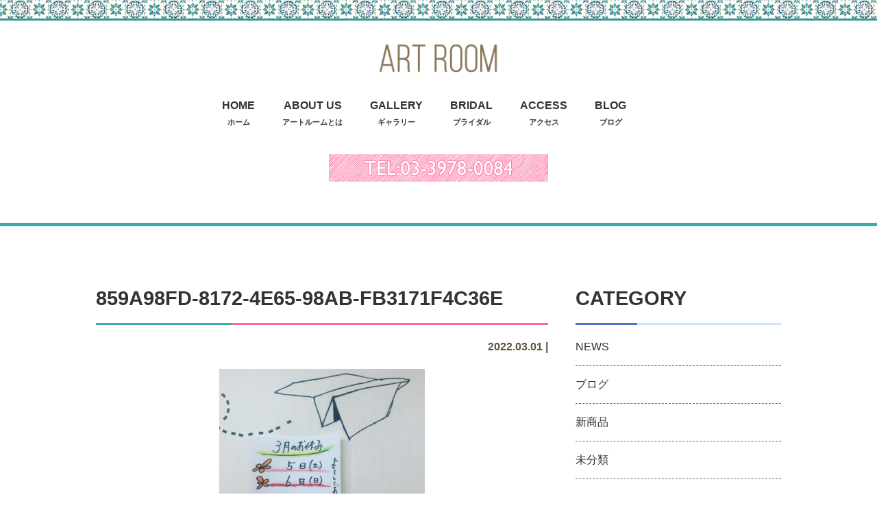

--- FILE ---
content_type: text/html; charset=UTF-8
request_url: https://art-room.jp/2022/03/01/3%E6%9C%88%E3%81%AE%E3%81%8A%E4%BC%91%E3%81%BF/859a98fd-8172-4e65-98ab-fb3171f4c36e/
body_size: 9764
content:
<!doctype html>
<html dir="ltr" lang="ja" prefix="og: https://ogp.me/ns#">
<head>
	<meta charset="UTF-8">
	<meta http-equiv="X-UA-Compatible" content="IE=edge">
	<meta name="viewport" content="width=device-width, user-scalable=yes, maximum-scale=1.0, minimum-scale=1.0">
	
	<!--[if lt IE 9]> 
<script src="js/html5shiv.js"></script>
<![endif]-->
	<link href="https://art-room.jp/wp/wp-content/themes/artroom/css/html5reset-1.6.1.css" rel="stylesheet" type="text/css" media="all"/>
	<link rel="stylesheet" href="https://art-room.jp/wp/wp-content/themes/artroom/style.css" type="text/css" media="all">
	<link href="https://art-room.jp/wp/wp-content/themes/artroom/css/common.css" rel="stylesheet" type="text/css" media="all"/>
	<link href="https://art-room.jp/wp/wp-content/themes/artroom/css/device.css" rel="stylesheet" type="text/css" media="all"/>
	<link href="https://art-room.jp/wp/wp-content/themes/artroom/css/menu.css" rel="stylesheet" type="text/css" media="all"/>
	<script src="https://art-room.jp/wp/wp-content/themes/artroom/js/jquery1.7.2.min.js"></script>
	<script src="https://art-room.jp/wp/wp-content/themes/artroom/js/script.js"></script>
		<style>img:is([sizes="auto" i], [sizes^="auto," i]) { contain-intrinsic-size: 3000px 1500px }</style>
	
		<!-- All in One SEO 4.8.7 - aioseo.com -->
		<title>859A98FD-8172-4E65-98AB-FB3171F4C36E | 練馬区大泉学園花屋 ART ROOM｜生花・結婚式・プリザーブドフラワー</title>
	<meta name="robots" content="max-image-preview:large" />
	<meta name="author" content="ART ROOM"/>
	<link rel="canonical" href="https://art-room.jp/2022/03/01/3%e6%9c%88%e3%81%ae%e3%81%8a%e4%bc%91%e3%81%bf/859a98fd-8172-4e65-98ab-fb3171f4c36e/" />
	<meta name="generator" content="All in One SEO (AIOSEO) 4.8.7" />
		<meta property="og:locale" content="ja_JP" />
		<meta property="og:site_name" content="練馬区大泉学園花屋  ART ROOM｜生花・結婚式・プリザーブドフラワー | 練馬区大泉学園にある花屋アートルームのホームページです。練馬区だけでなく、池袋や東京都内、全国各地にも配送・宅配対応いたします。結婚式のブーケや会場装花、ちょっとおしゃれに部屋を飾りたい時などにおすすめのお花をご用意させていただきます。また、お葬式などやお盆などのお供え花も承ります。ご予算やご希望に合わせてお作りさせていただきます！ご相談ください。" />
		<meta property="og:type" content="article" />
		<meta property="og:title" content="859A98FD-8172-4E65-98AB-FB3171F4C36E | 練馬区大泉学園花屋 ART ROOM｜生花・結婚式・プリザーブドフラワー" />
		<meta property="og:url" content="https://art-room.jp/2022/03/01/3%e6%9c%88%e3%81%ae%e3%81%8a%e4%bc%91%e3%81%bf/859a98fd-8172-4e65-98ab-fb3171f4c36e/" />
		<meta property="article:published_time" content="2022-03-01T03:50:26+00:00" />
		<meta property="article:modified_time" content="2022-03-01T03:50:26+00:00" />
		<meta name="twitter:card" content="summary" />
		<meta name="twitter:title" content="859A98FD-8172-4E65-98AB-FB3171F4C36E | 練馬区大泉学園花屋 ART ROOM｜生花・結婚式・プリザーブドフラワー" />
		<script type="application/ld+json" class="aioseo-schema">
			{"@context":"https:\/\/schema.org","@graph":[{"@type":"BreadcrumbList","@id":"https:\/\/art-room.jp\/2022\/03\/01\/3%e6%9c%88%e3%81%ae%e3%81%8a%e4%bc%91%e3%81%bf\/859a98fd-8172-4e65-98ab-fb3171f4c36e\/#breadcrumblist","itemListElement":[{"@type":"ListItem","@id":"https:\/\/art-room.jp#listItem","position":1,"name":"\u30db\u30fc\u30e0","item":"https:\/\/art-room.jp","nextItem":{"@type":"ListItem","@id":"https:\/\/art-room.jp\/2022\/03\/01\/3%e6%9c%88%e3%81%ae%e3%81%8a%e4%bc%91%e3%81%bf\/859a98fd-8172-4e65-98ab-fb3171f4c36e\/#listItem","name":"859A98FD-8172-4E65-98AB-FB3171F4C36E"}},{"@type":"ListItem","@id":"https:\/\/art-room.jp\/2022\/03\/01\/3%e6%9c%88%e3%81%ae%e3%81%8a%e4%bc%91%e3%81%bf\/859a98fd-8172-4e65-98ab-fb3171f4c36e\/#listItem","position":2,"name":"859A98FD-8172-4E65-98AB-FB3171F4C36E","previousItem":{"@type":"ListItem","@id":"https:\/\/art-room.jp#listItem","name":"\u30db\u30fc\u30e0"}}]},{"@type":"ItemPage","@id":"https:\/\/art-room.jp\/2022\/03\/01\/3%e6%9c%88%e3%81%ae%e3%81%8a%e4%bc%91%e3%81%bf\/859a98fd-8172-4e65-98ab-fb3171f4c36e\/#itempage","url":"https:\/\/art-room.jp\/2022\/03\/01\/3%e6%9c%88%e3%81%ae%e3%81%8a%e4%bc%91%e3%81%bf\/859a98fd-8172-4e65-98ab-fb3171f4c36e\/","name":"859A98FD-8172-4E65-98AB-FB3171F4C36E | \u7df4\u99ac\u533a\u5927\u6cc9\u5b66\u5712\u82b1\u5c4b ART ROOM\uff5c\u751f\u82b1\u30fb\u7d50\u5a5a\u5f0f\u30fb\u30d7\u30ea\u30b6\u30fc\u30d6\u30c9\u30d5\u30e9\u30ef\u30fc","inLanguage":"ja","isPartOf":{"@id":"https:\/\/art-room.jp\/#website"},"breadcrumb":{"@id":"https:\/\/art-room.jp\/2022\/03\/01\/3%e6%9c%88%e3%81%ae%e3%81%8a%e4%bc%91%e3%81%bf\/859a98fd-8172-4e65-98ab-fb3171f4c36e\/#breadcrumblist"},"author":{"@id":"https:\/\/art-room.jp\/author\/art-room_2018\/#author"},"creator":{"@id":"https:\/\/art-room.jp\/author\/art-room_2018\/#author"},"datePublished":"2022-03-01T12:50:26+09:00","dateModified":"2022-03-01T12:50:26+09:00"},{"@type":"Organization","@id":"https:\/\/art-room.jp\/#organization","name":"\u7df4\u99ac\u533a\u5927\u6cc9\u5b66\u5712\u82b1\u5c4b  ART ROOM\uff5c\u751f\u82b1\u30fb\u7d50\u5a5a\u5f0f\u30fb\u30d7\u30ea\u30b6\u30fc\u30d6\u30c9\u30d5\u30e9\u30ef\u30fc","description":"\u7df4\u99ac\u533a\u5927\u6cc9\u5b66\u5712\u306b\u3042\u308b\u82b1\u5c4b\u30a2\u30fc\u30c8\u30eb\u30fc\u30e0\u306e\u30db\u30fc\u30e0\u30da\u30fc\u30b8\u3067\u3059\u3002\u7df4\u99ac\u533a\u3060\u3051\u3067\u306a\u304f\u3001\u6c60\u888b\u3084\u6771\u4eac\u90fd\u5185\u3001\u5168\u56fd\u5404\u5730\u306b\u3082\u914d\u9001\u30fb\u5b85\u914d\u5bfe\u5fdc\u3044\u305f\u3057\u307e\u3059\u3002\u7d50\u5a5a\u5f0f\u306e\u30d6\u30fc\u30b1\u3084\u4f1a\u5834\u88c5\u82b1\u3001\u3061\u3087\u3063\u3068\u304a\u3057\u3083\u308c\u306b\u90e8\u5c4b\u3092\u98fe\u308a\u305f\u3044\u6642\u306a\u3069\u306b\u304a\u3059\u3059\u3081\u306e\u304a\u82b1\u3092\u3054\u7528\u610f\u3055\u305b\u3066\u3044\u305f\u3060\u304d\u307e\u3059\u3002\u307e\u305f\u3001\u304a\u846c\u5f0f\u306a\u3069\u3084\u304a\u76c6\u306a\u3069\u306e\u304a\u4f9b\u3048\u82b1\u3082\u627f\u308a\u307e\u3059\u3002\u3054\u4e88\u7b97\u3084\u3054\u5e0c\u671b\u306b\u5408\u308f\u305b\u3066\u304a\u4f5c\u308a\u3055\u305b\u3066\u3044\u305f\u3060\u304d\u307e\u3059\uff01\u3054\u76f8\u8ac7\u304f\u3060\u3055\u3044\u3002","url":"https:\/\/art-room.jp\/"},{"@type":"Person","@id":"https:\/\/art-room.jp\/author\/art-room_2018\/#author","url":"https:\/\/art-room.jp\/author\/art-room_2018\/","name":"ART ROOM","image":{"@type":"ImageObject","@id":"https:\/\/art-room.jp\/2022\/03\/01\/3%e6%9c%88%e3%81%ae%e3%81%8a%e4%bc%91%e3%81%bf\/859a98fd-8172-4e65-98ab-fb3171f4c36e\/#authorImage","url":"https:\/\/secure.gravatar.com\/avatar\/bb2bff71deccf93933f98720478e556bf447c33aae6b208081b84ba743307d08?s=96&d=mm&r=g","width":96,"height":96,"caption":"ART ROOM"}},{"@type":"WebSite","@id":"https:\/\/art-room.jp\/#website","url":"https:\/\/art-room.jp\/","name":"\u7df4\u99ac\u533a\u5927\u6cc9\u5b66\u5712\u82b1\u5c4b  ART ROOM\uff5c\u751f\u82b1\u30fb\u7d50\u5a5a\u5f0f\u30fb\u30d7\u30ea\u30b6\u30fc\u30d6\u30c9\u30d5\u30e9\u30ef\u30fc","description":"\u7df4\u99ac\u533a\u5927\u6cc9\u5b66\u5712\u306b\u3042\u308b\u82b1\u5c4b\u30a2\u30fc\u30c8\u30eb\u30fc\u30e0\u306e\u30db\u30fc\u30e0\u30da\u30fc\u30b8\u3067\u3059\u3002\u7df4\u99ac\u533a\u3060\u3051\u3067\u306a\u304f\u3001\u6c60\u888b\u3084\u6771\u4eac\u90fd\u5185\u3001\u5168\u56fd\u5404\u5730\u306b\u3082\u914d\u9001\u30fb\u5b85\u914d\u5bfe\u5fdc\u3044\u305f\u3057\u307e\u3059\u3002\u7d50\u5a5a\u5f0f\u306e\u30d6\u30fc\u30b1\u3084\u4f1a\u5834\u88c5\u82b1\u3001\u3061\u3087\u3063\u3068\u304a\u3057\u3083\u308c\u306b\u90e8\u5c4b\u3092\u98fe\u308a\u305f\u3044\u6642\u306a\u3069\u306b\u304a\u3059\u3059\u3081\u306e\u304a\u82b1\u3092\u3054\u7528\u610f\u3055\u305b\u3066\u3044\u305f\u3060\u304d\u307e\u3059\u3002\u307e\u305f\u3001\u304a\u846c\u5f0f\u306a\u3069\u3084\u304a\u76c6\u306a\u3069\u306e\u304a\u4f9b\u3048\u82b1\u3082\u627f\u308a\u307e\u3059\u3002\u3054\u4e88\u7b97\u3084\u3054\u5e0c\u671b\u306b\u5408\u308f\u305b\u3066\u304a\u4f5c\u308a\u3055\u305b\u3066\u3044\u305f\u3060\u304d\u307e\u3059\uff01\u3054\u76f8\u8ac7\u304f\u3060\u3055\u3044\u3002","inLanguage":"ja","publisher":{"@id":"https:\/\/art-room.jp\/#organization"}}]}
		</script>
		<!-- All in One SEO -->

<link rel='dns-prefetch' href='//webfonts.xserver.jp' />
<link rel="alternate" type="application/rss+xml" title="練馬区大泉学園花屋  ART ROOM｜生花・結婚式・プリザーブドフラワー &raquo; 859A98FD-8172-4E65-98AB-FB3171F4C36E のコメントのフィード" href="https://art-room.jp/2022/03/01/3%e6%9c%88%e3%81%ae%e3%81%8a%e4%bc%91%e3%81%bf/859a98fd-8172-4e65-98ab-fb3171f4c36e/feed/" />
<script type="text/javascript">
/* <![CDATA[ */
window._wpemojiSettings = {"baseUrl":"https:\/\/s.w.org\/images\/core\/emoji\/16.0.1\/72x72\/","ext":".png","svgUrl":"https:\/\/s.w.org\/images\/core\/emoji\/16.0.1\/svg\/","svgExt":".svg","source":{"concatemoji":"https:\/\/art-room.jp\/wp\/wp-includes\/js\/wp-emoji-release.min.js?ver=6.8.3"}};
/*! This file is auto-generated */
!function(s,n){var o,i,e;function c(e){try{var t={supportTests:e,timestamp:(new Date).valueOf()};sessionStorage.setItem(o,JSON.stringify(t))}catch(e){}}function p(e,t,n){e.clearRect(0,0,e.canvas.width,e.canvas.height),e.fillText(t,0,0);var t=new Uint32Array(e.getImageData(0,0,e.canvas.width,e.canvas.height).data),a=(e.clearRect(0,0,e.canvas.width,e.canvas.height),e.fillText(n,0,0),new Uint32Array(e.getImageData(0,0,e.canvas.width,e.canvas.height).data));return t.every(function(e,t){return e===a[t]})}function u(e,t){e.clearRect(0,0,e.canvas.width,e.canvas.height),e.fillText(t,0,0);for(var n=e.getImageData(16,16,1,1),a=0;a<n.data.length;a++)if(0!==n.data[a])return!1;return!0}function f(e,t,n,a){switch(t){case"flag":return n(e,"\ud83c\udff3\ufe0f\u200d\u26a7\ufe0f","\ud83c\udff3\ufe0f\u200b\u26a7\ufe0f")?!1:!n(e,"\ud83c\udde8\ud83c\uddf6","\ud83c\udde8\u200b\ud83c\uddf6")&&!n(e,"\ud83c\udff4\udb40\udc67\udb40\udc62\udb40\udc65\udb40\udc6e\udb40\udc67\udb40\udc7f","\ud83c\udff4\u200b\udb40\udc67\u200b\udb40\udc62\u200b\udb40\udc65\u200b\udb40\udc6e\u200b\udb40\udc67\u200b\udb40\udc7f");case"emoji":return!a(e,"\ud83e\udedf")}return!1}function g(e,t,n,a){var r="undefined"!=typeof WorkerGlobalScope&&self instanceof WorkerGlobalScope?new OffscreenCanvas(300,150):s.createElement("canvas"),o=r.getContext("2d",{willReadFrequently:!0}),i=(o.textBaseline="top",o.font="600 32px Arial",{});return e.forEach(function(e){i[e]=t(o,e,n,a)}),i}function t(e){var t=s.createElement("script");t.src=e,t.defer=!0,s.head.appendChild(t)}"undefined"!=typeof Promise&&(o="wpEmojiSettingsSupports",i=["flag","emoji"],n.supports={everything:!0,everythingExceptFlag:!0},e=new Promise(function(e){s.addEventListener("DOMContentLoaded",e,{once:!0})}),new Promise(function(t){var n=function(){try{var e=JSON.parse(sessionStorage.getItem(o));if("object"==typeof e&&"number"==typeof e.timestamp&&(new Date).valueOf()<e.timestamp+604800&&"object"==typeof e.supportTests)return e.supportTests}catch(e){}return null}();if(!n){if("undefined"!=typeof Worker&&"undefined"!=typeof OffscreenCanvas&&"undefined"!=typeof URL&&URL.createObjectURL&&"undefined"!=typeof Blob)try{var e="postMessage("+g.toString()+"("+[JSON.stringify(i),f.toString(),p.toString(),u.toString()].join(",")+"));",a=new Blob([e],{type:"text/javascript"}),r=new Worker(URL.createObjectURL(a),{name:"wpTestEmojiSupports"});return void(r.onmessage=function(e){c(n=e.data),r.terminate(),t(n)})}catch(e){}c(n=g(i,f,p,u))}t(n)}).then(function(e){for(var t in e)n.supports[t]=e[t],n.supports.everything=n.supports.everything&&n.supports[t],"flag"!==t&&(n.supports.everythingExceptFlag=n.supports.everythingExceptFlag&&n.supports[t]);n.supports.everythingExceptFlag=n.supports.everythingExceptFlag&&!n.supports.flag,n.DOMReady=!1,n.readyCallback=function(){n.DOMReady=!0}}).then(function(){return e}).then(function(){var e;n.supports.everything||(n.readyCallback(),(e=n.source||{}).concatemoji?t(e.concatemoji):e.wpemoji&&e.twemoji&&(t(e.twemoji),t(e.wpemoji)))}))}((window,document),window._wpemojiSettings);
/* ]]> */
</script>
<style id='wp-emoji-styles-inline-css' type='text/css'>

	img.wp-smiley, img.emoji {
		display: inline !important;
		border: none !important;
		box-shadow: none !important;
		height: 1em !important;
		width: 1em !important;
		margin: 0 0.07em !important;
		vertical-align: -0.1em !important;
		background: none !important;
		padding: 0 !important;
	}
</style>
<link rel='stylesheet' id='wp-block-library-css' href='https://art-room.jp/wp/wp-includes/css/dist/block-library/style.min.css?ver=6.8.3' type='text/css' media='all' />
<style id='classic-theme-styles-inline-css' type='text/css'>
/*! This file is auto-generated */
.wp-block-button__link{color:#fff;background-color:#32373c;border-radius:9999px;box-shadow:none;text-decoration:none;padding:calc(.667em + 2px) calc(1.333em + 2px);font-size:1.125em}.wp-block-file__button{background:#32373c;color:#fff;text-decoration:none}
</style>
<style id='global-styles-inline-css' type='text/css'>
:root{--wp--preset--aspect-ratio--square: 1;--wp--preset--aspect-ratio--4-3: 4/3;--wp--preset--aspect-ratio--3-4: 3/4;--wp--preset--aspect-ratio--3-2: 3/2;--wp--preset--aspect-ratio--2-3: 2/3;--wp--preset--aspect-ratio--16-9: 16/9;--wp--preset--aspect-ratio--9-16: 9/16;--wp--preset--color--black: #000000;--wp--preset--color--cyan-bluish-gray: #abb8c3;--wp--preset--color--white: #ffffff;--wp--preset--color--pale-pink: #f78da7;--wp--preset--color--vivid-red: #cf2e2e;--wp--preset--color--luminous-vivid-orange: #ff6900;--wp--preset--color--luminous-vivid-amber: #fcb900;--wp--preset--color--light-green-cyan: #7bdcb5;--wp--preset--color--vivid-green-cyan: #00d084;--wp--preset--color--pale-cyan-blue: #8ed1fc;--wp--preset--color--vivid-cyan-blue: #0693e3;--wp--preset--color--vivid-purple: #9b51e0;--wp--preset--gradient--vivid-cyan-blue-to-vivid-purple: linear-gradient(135deg,rgba(6,147,227,1) 0%,rgb(155,81,224) 100%);--wp--preset--gradient--light-green-cyan-to-vivid-green-cyan: linear-gradient(135deg,rgb(122,220,180) 0%,rgb(0,208,130) 100%);--wp--preset--gradient--luminous-vivid-amber-to-luminous-vivid-orange: linear-gradient(135deg,rgba(252,185,0,1) 0%,rgba(255,105,0,1) 100%);--wp--preset--gradient--luminous-vivid-orange-to-vivid-red: linear-gradient(135deg,rgba(255,105,0,1) 0%,rgb(207,46,46) 100%);--wp--preset--gradient--very-light-gray-to-cyan-bluish-gray: linear-gradient(135deg,rgb(238,238,238) 0%,rgb(169,184,195) 100%);--wp--preset--gradient--cool-to-warm-spectrum: linear-gradient(135deg,rgb(74,234,220) 0%,rgb(151,120,209) 20%,rgb(207,42,186) 40%,rgb(238,44,130) 60%,rgb(251,105,98) 80%,rgb(254,248,76) 100%);--wp--preset--gradient--blush-light-purple: linear-gradient(135deg,rgb(255,206,236) 0%,rgb(152,150,240) 100%);--wp--preset--gradient--blush-bordeaux: linear-gradient(135deg,rgb(254,205,165) 0%,rgb(254,45,45) 50%,rgb(107,0,62) 100%);--wp--preset--gradient--luminous-dusk: linear-gradient(135deg,rgb(255,203,112) 0%,rgb(199,81,192) 50%,rgb(65,88,208) 100%);--wp--preset--gradient--pale-ocean: linear-gradient(135deg,rgb(255,245,203) 0%,rgb(182,227,212) 50%,rgb(51,167,181) 100%);--wp--preset--gradient--electric-grass: linear-gradient(135deg,rgb(202,248,128) 0%,rgb(113,206,126) 100%);--wp--preset--gradient--midnight: linear-gradient(135deg,rgb(2,3,129) 0%,rgb(40,116,252) 100%);--wp--preset--font-size--small: 13px;--wp--preset--font-size--medium: 20px;--wp--preset--font-size--large: 36px;--wp--preset--font-size--x-large: 42px;--wp--preset--spacing--20: 0.44rem;--wp--preset--spacing--30: 0.67rem;--wp--preset--spacing--40: 1rem;--wp--preset--spacing--50: 1.5rem;--wp--preset--spacing--60: 2.25rem;--wp--preset--spacing--70: 3.38rem;--wp--preset--spacing--80: 5.06rem;--wp--preset--shadow--natural: 6px 6px 9px rgba(0, 0, 0, 0.2);--wp--preset--shadow--deep: 12px 12px 50px rgba(0, 0, 0, 0.4);--wp--preset--shadow--sharp: 6px 6px 0px rgba(0, 0, 0, 0.2);--wp--preset--shadow--outlined: 6px 6px 0px -3px rgba(255, 255, 255, 1), 6px 6px rgba(0, 0, 0, 1);--wp--preset--shadow--crisp: 6px 6px 0px rgba(0, 0, 0, 1);}:where(.is-layout-flex){gap: 0.5em;}:where(.is-layout-grid){gap: 0.5em;}body .is-layout-flex{display: flex;}.is-layout-flex{flex-wrap: wrap;align-items: center;}.is-layout-flex > :is(*, div){margin: 0;}body .is-layout-grid{display: grid;}.is-layout-grid > :is(*, div){margin: 0;}:where(.wp-block-columns.is-layout-flex){gap: 2em;}:where(.wp-block-columns.is-layout-grid){gap: 2em;}:where(.wp-block-post-template.is-layout-flex){gap: 1.25em;}:where(.wp-block-post-template.is-layout-grid){gap: 1.25em;}.has-black-color{color: var(--wp--preset--color--black) !important;}.has-cyan-bluish-gray-color{color: var(--wp--preset--color--cyan-bluish-gray) !important;}.has-white-color{color: var(--wp--preset--color--white) !important;}.has-pale-pink-color{color: var(--wp--preset--color--pale-pink) !important;}.has-vivid-red-color{color: var(--wp--preset--color--vivid-red) !important;}.has-luminous-vivid-orange-color{color: var(--wp--preset--color--luminous-vivid-orange) !important;}.has-luminous-vivid-amber-color{color: var(--wp--preset--color--luminous-vivid-amber) !important;}.has-light-green-cyan-color{color: var(--wp--preset--color--light-green-cyan) !important;}.has-vivid-green-cyan-color{color: var(--wp--preset--color--vivid-green-cyan) !important;}.has-pale-cyan-blue-color{color: var(--wp--preset--color--pale-cyan-blue) !important;}.has-vivid-cyan-blue-color{color: var(--wp--preset--color--vivid-cyan-blue) !important;}.has-vivid-purple-color{color: var(--wp--preset--color--vivid-purple) !important;}.has-black-background-color{background-color: var(--wp--preset--color--black) !important;}.has-cyan-bluish-gray-background-color{background-color: var(--wp--preset--color--cyan-bluish-gray) !important;}.has-white-background-color{background-color: var(--wp--preset--color--white) !important;}.has-pale-pink-background-color{background-color: var(--wp--preset--color--pale-pink) !important;}.has-vivid-red-background-color{background-color: var(--wp--preset--color--vivid-red) !important;}.has-luminous-vivid-orange-background-color{background-color: var(--wp--preset--color--luminous-vivid-orange) !important;}.has-luminous-vivid-amber-background-color{background-color: var(--wp--preset--color--luminous-vivid-amber) !important;}.has-light-green-cyan-background-color{background-color: var(--wp--preset--color--light-green-cyan) !important;}.has-vivid-green-cyan-background-color{background-color: var(--wp--preset--color--vivid-green-cyan) !important;}.has-pale-cyan-blue-background-color{background-color: var(--wp--preset--color--pale-cyan-blue) !important;}.has-vivid-cyan-blue-background-color{background-color: var(--wp--preset--color--vivid-cyan-blue) !important;}.has-vivid-purple-background-color{background-color: var(--wp--preset--color--vivid-purple) !important;}.has-black-border-color{border-color: var(--wp--preset--color--black) !important;}.has-cyan-bluish-gray-border-color{border-color: var(--wp--preset--color--cyan-bluish-gray) !important;}.has-white-border-color{border-color: var(--wp--preset--color--white) !important;}.has-pale-pink-border-color{border-color: var(--wp--preset--color--pale-pink) !important;}.has-vivid-red-border-color{border-color: var(--wp--preset--color--vivid-red) !important;}.has-luminous-vivid-orange-border-color{border-color: var(--wp--preset--color--luminous-vivid-orange) !important;}.has-luminous-vivid-amber-border-color{border-color: var(--wp--preset--color--luminous-vivid-amber) !important;}.has-light-green-cyan-border-color{border-color: var(--wp--preset--color--light-green-cyan) !important;}.has-vivid-green-cyan-border-color{border-color: var(--wp--preset--color--vivid-green-cyan) !important;}.has-pale-cyan-blue-border-color{border-color: var(--wp--preset--color--pale-cyan-blue) !important;}.has-vivid-cyan-blue-border-color{border-color: var(--wp--preset--color--vivid-cyan-blue) !important;}.has-vivid-purple-border-color{border-color: var(--wp--preset--color--vivid-purple) !important;}.has-vivid-cyan-blue-to-vivid-purple-gradient-background{background: var(--wp--preset--gradient--vivid-cyan-blue-to-vivid-purple) !important;}.has-light-green-cyan-to-vivid-green-cyan-gradient-background{background: var(--wp--preset--gradient--light-green-cyan-to-vivid-green-cyan) !important;}.has-luminous-vivid-amber-to-luminous-vivid-orange-gradient-background{background: var(--wp--preset--gradient--luminous-vivid-amber-to-luminous-vivid-orange) !important;}.has-luminous-vivid-orange-to-vivid-red-gradient-background{background: var(--wp--preset--gradient--luminous-vivid-orange-to-vivid-red) !important;}.has-very-light-gray-to-cyan-bluish-gray-gradient-background{background: var(--wp--preset--gradient--very-light-gray-to-cyan-bluish-gray) !important;}.has-cool-to-warm-spectrum-gradient-background{background: var(--wp--preset--gradient--cool-to-warm-spectrum) !important;}.has-blush-light-purple-gradient-background{background: var(--wp--preset--gradient--blush-light-purple) !important;}.has-blush-bordeaux-gradient-background{background: var(--wp--preset--gradient--blush-bordeaux) !important;}.has-luminous-dusk-gradient-background{background: var(--wp--preset--gradient--luminous-dusk) !important;}.has-pale-ocean-gradient-background{background: var(--wp--preset--gradient--pale-ocean) !important;}.has-electric-grass-gradient-background{background: var(--wp--preset--gradient--electric-grass) !important;}.has-midnight-gradient-background{background: var(--wp--preset--gradient--midnight) !important;}.has-small-font-size{font-size: var(--wp--preset--font-size--small) !important;}.has-medium-font-size{font-size: var(--wp--preset--font-size--medium) !important;}.has-large-font-size{font-size: var(--wp--preset--font-size--large) !important;}.has-x-large-font-size{font-size: var(--wp--preset--font-size--x-large) !important;}
:where(.wp-block-post-template.is-layout-flex){gap: 1.25em;}:where(.wp-block-post-template.is-layout-grid){gap: 1.25em;}
:where(.wp-block-columns.is-layout-flex){gap: 2em;}:where(.wp-block-columns.is-layout-grid){gap: 2em;}
:root :where(.wp-block-pullquote){font-size: 1.5em;line-height: 1.6;}
</style>
<link rel='stylesheet' id='slicknavcss-css' href='https://art-room.jp/wp/wp-content/plugins/slicknav-mobile-menu/css/slicknav.min.css?ver=1.0.11' type='text/css' media='all' />
<style id='slicknavcss-inline-css' type='text/css'>


        .grobalNav {
                display: none;
        }

        .slicknav_menu {
                background: rgb(56,149,147);
        }

        .slicknav-flex{
               display: -webkit-box;
               display: -ms-flexbox;
               display: flex;
               justify-content:;
        }

        .slicknav_btn {
                background-color:rgb(255,255,255);
        }

        a.slicknav_open {
                background-color:rgb(255,255,255);
        }

        .slicknav_nav .slicknav_arrow {
                float:right;
        }

        .slicknav_menu .slicknav_menutxt {
                color: rgb(56,149,147);
                text-shadow: none;
                font-size: 16px;
                font-weight: normal;
        }

        .slicknav_menu .slicknav_icon-bar {
                background-color: rgb(56,149,147);
                box-shadow: none;
        }

        .slicknav_nav li a {
                color: #fff;
                text-transform: none;
                font-size: 16px;
                padding: 5px 10px;
        }

        .slicknav_nav a:hover,
        .slicknav_nav .slicknav_row:hover {
                background: rgba(204,204,204,0.3);
        }

        .slicknav_nav .menu-item a:hover,
        .slicknav_nav a span:hover {
                color: #222222;
        }

        .slicknav_nav input[type='submit']{
                background: #222222;
                color: #fff;
        }

        .slicknav-logo-text a{
                color: #222222;
        }


        @media screen and (min-width: 770px) {
                .slicknav_menu {
                        display: none;
                }

                .grobalNav {
                        display: block;
                }
        }
        
         .slicknav_menu {
                position: fixed;
                width: 100%;
                left: 0;
                top: 0;
                z-index: 99999;
        }

        html {
               padding-top: 45px;
        }

        @media screen and (min-width:770px) {

                 html {
                        padding-top: 0;
                 }
        }

         
</style>
<link rel='stylesheet' id='recent-posts-widget-with-thumbnails-public-style-css' href='https://art-room.jp/wp/wp-content/plugins/recent-posts-widget-with-thumbnails/public.css?ver=7.1.1' type='text/css' media='all' />
<link rel='stylesheet' id='wp-pagenavi-css' href='https://art-room.jp/wp/wp-content/plugins/wp-pagenavi/pagenavi-css.css?ver=2.70' type='text/css' media='all' />
<script type="text/javascript" src="https://art-room.jp/wp/wp-includes/js/jquery/jquery.min.js?ver=3.7.1" id="jquery-core-js"></script>
<script type="text/javascript" src="https://art-room.jp/wp/wp-includes/js/jquery/jquery-migrate.min.js?ver=3.4.1" id="jquery-migrate-js"></script>
<script type="text/javascript" src="//webfonts.xserver.jp/js/xserverv3.js?fadein=0&amp;ver=2.0.8" id="typesquare_std-js"></script>
<script type="text/javascript" src="https://art-room.jp/wp/wp-content/plugins/slicknav-mobile-menu/js/jquery.slicknav.min.js?ver=1.0.11" id="slicknavjs-js"></script>
<script type="text/javascript" id="slicknav-init-js-extra">
/* <![CDATA[ */
var slickNavVars = {"ng_slicknav":{"ng_slicknav_menu":".grobalNav","ng_slicknav_position":"body","ng_slicknav_parent_links":false,"ng_slicknav_close_click":false,"ng_slicknav_child_links":false,"ng_slicknav_speed":400,"ng_slicknav_label":"MENU","ng_slicknav_fixhead":true,"ng_slicknav_hidedesktop":"block","ng_slicknav_brand":"","ng_slicknav_brand_text":"","ng_slicknav_search":false,"ng_slicknav_search_text":"search...","ng_slicksearch":"https:\/\/art-room.jp\/","ng_slicknav_closedsymbol":"","ng_slicknav_openedsymbol":"","ng_slicknav_alt":"","ng_slicknav_accordion":false,"ng_slicknav_animation_library":"jquery"}};
/* ]]> */
</script>
<script type="text/javascript" src="https://art-room.jp/wp/wp-content/plugins/slicknav-mobile-menu/js/slick-init.js?ver=1.9.1" id="slicknav-init-js"></script>
<link rel="https://api.w.org/" href="https://art-room.jp/wp-json/" /><link rel="alternate" title="JSON" type="application/json" href="https://art-room.jp/wp-json/wp/v2/media/513" /><link rel="EditURI" type="application/rsd+xml" title="RSD" href="https://art-room.jp/wp/xmlrpc.php?rsd" />
<link rel='shortlink' href='https://art-room.jp/?p=513' />
<link rel="alternate" title="oEmbed (JSON)" type="application/json+oembed" href="https://art-room.jp/wp-json/oembed/1.0/embed?url=https%3A%2F%2Fart-room.jp%2F2022%2F03%2F01%2F3%25e6%259c%2588%25e3%2581%25ae%25e3%2581%258a%25e4%25bc%2591%25e3%2581%25bf%2F859a98fd-8172-4e65-98ab-fb3171f4c36e%2F" />
<link rel="alternate" title="oEmbed (XML)" type="text/xml+oembed" href="https://art-room.jp/wp-json/oembed/1.0/embed?url=https%3A%2F%2Fart-room.jp%2F2022%2F03%2F01%2F3%25e6%259c%2588%25e3%2581%25ae%25e3%2581%258a%25e4%25bc%2591%25e3%2581%25bf%2F859a98fd-8172-4e65-98ab-fb3171f4c36e%2F&#038;format=xml" />
</head>
<body data-rsssl=1>
<div class="wrap">
<!--▽▽ ヘッダーここから▽▽-->
<header role="banner">
  <div class="headerInner clearfix">
    <h1 class="logo">
		<a href="https://art-room.jp/">
		<img src="https://art-room.jp/wp/wp-content/themes/artroom/images/common/logo04b.png" alt="練馬区大泉学園の花屋アートルームの公式ホームページのロゴです。">
		</a>
	</h1>
    <!--▽▽ グローバルメニュー▽▽-->
    <nav>
      <ul class="grobalNav clearfix">
        <li><a href="https://art-room.jp/">HOME<span>ホーム</span></a></li>
        <li><a href="https://art-room.jp/about/">ABOUT US<span>アートルームとは</span></a></li>
        <li><a href="https://art-room.jp/gallery/">GALLERY<span>ギャラリー</span></a></li>
        <li><a href="https://art-room.jp/bridal/">BRIDAL<span>ブライダル</span></a></li>
        <li><a href="https://art-room.jp/access/">ACCESS<span>アクセス</span></a></li>
        <li><a href="https://art-room.jp/news/blog/">BLOG<span>ブログ</span></a></li>
      </ul>
    </nav>
    <div class="tel">
		<a href="tel:03-3978-0084">
		<img src="https://art-room.jp/wp/wp-content/themes/artroom/images/top/tel_bar.png" alt="tel:03-3978-0084">
		</a>
	</div>
	<ul class="snsIconHdr clearfix">
      <li><a href="tel:03-3978-0084"><img src="https://art-room.jp/wp/wp-content/themes/artroom/images/top/tel02.png"></a></li>
      <li><a href="https://www.instagram.com/art_room.grow_around/" target="_blank"><img src="https://art-room.jp/wp/wp-content/themes/artroom/images/top/insta02.png"></a></li>
      <li><a href=""><img src="https://art-room.jp/wp/wp-content/themes/artroom/images/top/fb02.png"></a></li>
    </ul>
  </div>
  <!--headerInner --> 
</header>
<!--▽▽ コンテンツここから▽▽-->
<div class="contents underPage">
	<div class="clearfix contentsWrap">
		<main>
						<section class="articleBox">
				<h3 class="articleTitle">
					859A98FD-8172-4E65-98AB-FB3171F4C36E				</h3>
				<div class="day">
					<p>
						2022.03.01 |
																							</p>

				</div>
				<!--day -->
				<div class="textBox">
					<p class="attachment"><a href='https://art-room.jp/wp/wp-content/uploads/2022/03/859A98FD-8172-4E65-98AB-FB3171F4C36E-scaled.jpeg'><img fetchpriority="high" decoding="async" width="300" height="300" src="https://art-room.jp/wp/wp-content/uploads/2022/03/859A98FD-8172-4E65-98AB-FB3171F4C36E-300x300.jpeg" class="attachment-medium size-medium" alt="" srcset="https://art-room.jp/wp/wp-content/uploads/2022/03/859A98FD-8172-4E65-98AB-FB3171F4C36E-300x300.jpeg 300w, https://art-room.jp/wp/wp-content/uploads/2022/03/859A98FD-8172-4E65-98AB-FB3171F4C36E-1024x1024.jpeg 1024w, https://art-room.jp/wp/wp-content/uploads/2022/03/859A98FD-8172-4E65-98AB-FB3171F4C36E-150x150.jpeg 150w, https://art-room.jp/wp/wp-content/uploads/2022/03/859A98FD-8172-4E65-98AB-FB3171F4C36E-768x768.jpeg 768w, https://art-room.jp/wp/wp-content/uploads/2022/03/859A98FD-8172-4E65-98AB-FB3171F4C36E-1536x1536.jpeg 1536w, https://art-room.jp/wp/wp-content/uploads/2022/03/859A98FD-8172-4E65-98AB-FB3171F4C36E-2048x2048.jpeg 2048w, https://art-room.jp/wp/wp-content/uploads/2022/03/859A98FD-8172-4E65-98AB-FB3171F4C36E-200x200.jpeg 200w" sizes="(max-width: 300px) 100vw, 300px" /></a></p>
				</div>
				<!-- textBox -->

				<!-- 記事のページ送りここから -->
				<div class="pagiNation02 clearfix">
					<ul class="clearfix">
						<li>
							<span class="prev">
								<a href="https://art-room.jp/2022/03/01/3%e6%9c%88%e3%81%ae%e3%81%8a%e4%bc%91%e3%81%bf/" rel="prev">&laquo; 前のページ</a>							</span>
						</li>
						<li>
							<span class="next">
															</span>
						</li>
					</ul>
				</div>
				<!-- pagiNation02_end -->

								
			</section>
		</main>
		<!--main -->
		<div class="sub">
			<div class="widget"><h3 class="articleTitle02">CATEGORY</h3>
			<ul>
					<li class="cat-item cat-item-2"><a href="https://art-room.jp/news/">NEWS</a>
</li>
	<li class="cat-item cat-item-3"><a href="https://art-room.jp/news/blog/">ブログ</a>
</li>
	<li class="cat-item cat-item-4"><a href="https://art-room.jp/news/new_items/">新商品</a>
</li>
	<li class="cat-item cat-item-1"><a href="https://art-room.jp/%e6%9c%aa%e5%88%86%e9%a1%9e/">未分類</a>
</li>
			</ul>

			</div><!-- widget_end --><div class="widget">
<div id="rpwwt-recent-posts-widget-with-thumbnails-2" class="rpwwt-widget">
<h3 class="articleTitle02">RECENT POSTS</h3>
	<ul>
		<li><a href="https://art-room.jp/2025/12/26/12%e6%9c%88%e3%81%ae%e3%81%8a%e3%82%84%e3%81%99%e3%81%bf/"><img width="100" height="100" src="https://art-room.jp/wp/wp-content/uploads/2025/12/IMG_3889-150x150.jpeg" class="attachment-100x100 size-100x100 wp-post-image" alt="" decoding="async" loading="lazy" srcset="https://art-room.jp/wp/wp-content/uploads/2025/12/IMG_3889-150x150.jpeg 150w, https://art-room.jp/wp/wp-content/uploads/2025/12/IMG_3889-200x200.jpeg 200w" sizes="auto, (max-width: 100px) 100vw, 100px" /><span class="rpwwt-post-title">12月のおやすみ</span></a></li>
		<li><a href="https://art-room.jp/2025/10/30/11%e6%9c%88%e3%81%ae%e3%81%8a%e4%bc%91%e3%81%bf-4/"><img width="100" height="100" src="https://art-room.jp/wp/wp-content/uploads/2025/10/IMG_3635-150x150.jpeg" class="attachment-100x100 size-100x100 wp-post-image" alt="" decoding="async" loading="lazy" srcset="https://art-room.jp/wp/wp-content/uploads/2025/10/IMG_3635-150x150.jpeg 150w, https://art-room.jp/wp/wp-content/uploads/2025/10/IMG_3635-200x200.jpeg 200w" sizes="auto, (max-width: 100px) 100vw, 100px" /><span class="rpwwt-post-title">11月のお休み</span></a></li>
		<li><a href="https://art-room.jp/2025/09/02/9%e6%9c%88%e3%81%8a%e4%bc%91%e3%81%bf%e3%81%ae%e3%81%8a%e7%9f%a5%e3%82%89%e3%81%9b-2/"><img width="100" height="100" src="https://art-room.jp/wp/wp-content/uploads/2025/09/7D564661-96BD-42B0-A238-7E3B1789736B-150x150.jpeg" class="attachment-100x100 size-100x100 wp-post-image" alt="" decoding="async" loading="lazy" srcset="https://art-room.jp/wp/wp-content/uploads/2025/09/7D564661-96BD-42B0-A238-7E3B1789736B-150x150.jpeg 150w, https://art-room.jp/wp/wp-content/uploads/2025/09/7D564661-96BD-42B0-A238-7E3B1789736B-200x200.jpeg 200w" sizes="auto, (max-width: 100px) 100vw, 100px" /><span class="rpwwt-post-title">9月お休みのお知らせ</span></a></li>
		<li><a href="https://art-room.jp/2025/07/30/8%e6%9c%88%e3%81%ae%e3%81%8a%e4%bc%91%e3%81%bf-2/"><img width="100" height="100" src="https://art-room.jp/wp/wp-content/uploads/2025/07/IMG_3269-150x150.jpeg" class="attachment-100x100 size-100x100 wp-post-image" alt="" decoding="async" loading="lazy" srcset="https://art-room.jp/wp/wp-content/uploads/2025/07/IMG_3269-150x150.jpeg 150w, https://art-room.jp/wp/wp-content/uploads/2025/07/IMG_3269-200x200.jpeg 200w" sizes="auto, (max-width: 100px) 100vw, 100px" /><span class="rpwwt-post-title">8月のお休み</span></a></li>
		<li><a href="https://art-room.jp/2025/07/01/%ef%bc%97%e6%9c%88%e3%81%ae%e3%81%8a%e4%bc%91%e3%81%bf-2/"><img width="100" height="100" src="https://art-room.jp/wp/wp-content/uploads/2025/07/IMG_3173-150x150.jpeg" class="attachment-100x100 size-100x100 wp-post-image" alt="" decoding="async" loading="lazy" srcset="https://art-room.jp/wp/wp-content/uploads/2025/07/IMG_3173-150x150.jpeg 150w, https://art-room.jp/wp/wp-content/uploads/2025/07/IMG_3173-200x200.jpeg 200w" sizes="auto, (max-width: 100px) 100vw, 100px" /><span class="rpwwt-post-title">７月のお休み</span></a></li>
	</ul>
</div><!-- .rpwwt-widget -->
</div><!-- widget_end -->		</div>
		<!--sub -->
	</div>
	<!--clearfix -->
	    <!--▽▽ 地図 ▽▽-->
  <div class="gmap">
    <iframe src="https://www.google.com/maps/embed?pb=!1m18!1m12!1m3!1d3237.41292981564!2d139.5848405152611!3d35.76523178017486!2m3!1f0!2f0!3f0!3m2!1i1024!2i768!4f13.1!3m3!1m2!1s0x6018e935d6252691%3A0xb876996ff34cb4f5!2z44CSMTc4LTAwNjEg5p2x5Lqs6YO957e06aas5Yy65aSn5rOJ5a2m5ZyS55S677yV5LiB55uu77yT4oiS77yR77yR!5e0!3m2!1sja!2sjp!4v1524556100883" width="600" height="450" frameborder="0" style="border:0" allowfullscreen></iframe>
  </div>
  <!--gMap --> 
  <!--△△ 地図 △△--> 
  
</div>
<!--contents_end --> 
<!--△△ コンテンツここまで△△--> 

<!--▽▽ フッターここから▽▽-->
<footer role="contentinfo">
<div class="footerInner">
  <div class="footerWrap clearfix">
    <ul class="snsIcon clearfix">
      <li><a href="tel:03-3978-0084"><img src="https://art-room.jp/wp/wp-content/themes/artroom/images/top/tel.png"></a></li>
      <li><a href="https://www.instagram.com/art_room.grow_around/" target="_blank"><img src="https://art-room.jp/wp/wp-content/themes/artroom/images/top/insta.png"></a></li>
      <li><a href=""><img src="https://art-room.jp/wp/wp-content/themes/artroom/images/top/fb.png"></a></li>
    </ul>
    <ul class="ftrMenu clearfix">
      <li><a href="https://art-room.jp/">ホーム</a></li>
      <li><a href="https://art-room.jp/about/">アートルームとは</a></li>
      <li><a href="https://art-room.jp/gallery/">ギャラリー</a></li>
      <li><a href="https://art-room.jp/bridal/">ブライダル</a></li>
      <li><a href="https://art-room.jp/access/">アクセス</a></li>
      <li><a href="https://art-room.jp/news/blog/">ブログ</a></li>
    </ul>
  </div>
  <!--footerWrap_end --> 
  <small>Copyright(c)ART ROOM ALL Rights Reserved.</small> </div>
<!--footerInner_end --> 
<!--△△ フッターここまで△△-->
</div>
<!--wrap_end -->
<script type="speculationrules">
{"prefetch":[{"source":"document","where":{"and":[{"href_matches":"\/*"},{"not":{"href_matches":["\/wp\/wp-*.php","\/wp\/wp-admin\/*","\/wp\/wp-content\/uploads\/*","\/wp\/wp-content\/*","\/wp\/wp-content\/plugins\/*","\/wp\/wp-content\/themes\/artroom\/*","\/*\\?(.+)"]}},{"not":{"selector_matches":"a[rel~=\"nofollow\"]"}},{"not":{"selector_matches":".no-prefetch, .no-prefetch a"}}]},"eagerness":"conservative"}]}
</script>
</body>
</html>

--- FILE ---
content_type: text/css
request_url: https://art-room.jp/wp/wp-content/themes/artroom/style.css
body_size: 3106
content:
@charset "UTF-8";

/*
Theme Name:   ART ROOM
Description:  ART ROOM
Author: baobab
*/



/* ＝＝＝　共通スタイル　＝＝＝ */

.mintyou{
	font-family: 'Batang', '游明朝体', 'Yu Mincho', 'ヒラギノ明朝 Pro W3', 'Hiragino Mincho Pro', 'HGS明朝B', 'Hiragino Mincho ProN', 'ＭＳ Ｐ明朝', 'MS PMincho', serif;
}

li{
	list-style:none;
}
a{
	text-decoration:none;
}
.textBox p{
	margin-bottom:20px;
	line-height:2em;
}
.textBox p:last-child{
	margin-bottom:0;
}
.box img{
	width: 100%;
	height: auto;
	display: block;
	box-sizing: border-box;
}
.textCenter{
	text-align: center;
}
.textRight{
	text-align: right;
}

.break{
	display: inherit !important;
}
.breakPc{
	display: block;
}

/* ＝＝＝　ヘッダースタイル　＝＝＝ */
header{
	background-image: url(images/common/hdr_bg.png);
	background-repeat: repeat-x;
	background-position: top;
	padding: 30px 0 30px;
}
.headerInner{
	width: 1000px;
	margin: 0 auto;
}
.headerInner h1.logo{
	width: 300px;
	margin: 30px auto;
}
.headerInner h1.logo img{
	display: block;
	width: 100%;
}

#hero1{
width: 100% !important; 
 background:url(images/top/main_visual.png);
  -moz-background-size:100% auto !important;
	background-size:100% auto !important;
  background-position:center top;
  background-attachment:fixed;
	padding: 35% 0;
}
.hero, .content{
  text-align:center; 
  position:relative;
  width: 100%;
}
.inner{
  position: relative;
}
.hero .inner{
  background: rgba(0,0,0,0.7) url([data-uri]) repeat;
}
.tel{
	width: 320px !important;
	margin: 30px auto;
}
.tel a img{
	width: 100% !important;
	height: auto;
	box-sizing: border-box;
}

/* ＝＝＝　グローバルナビ　＝＝＝ */
.grobalNav{
	width: 672px;
	margin:10px auto 0;
}
.grobalNav li{
	display: block;
	float: left;
	box-sizing: border-box;
	text-align: center;
	font-size: 1em;
	font-weight: bold;
}
.grobalNav li span{
	display: block;
	font-size: 0.7em;
}
.grobalNav li:first-child{
	padding-left: 0;
}
.grobalNav li:last-child{
	padding-right:0;
}

.grobalNav li a{
	display: block;
	color: #333;
	padding: 5px 20px;
	
}
.grobalNav li a:hover{
	color: #FFF;
	background-color: #6BC2BA;
}

/* ＝＝＝　メインビジュアル　＝＝＝ */
.mainVisual{
	margin:20px 0 40px;
}
.mainVisualInner{
	margin: 0 auto;
}
.mainVisualInner img{
	width: 100%;
	height: auto;
	box-sizing: border-box;
	display: block;
}


/* ＝＝＝　セクション　＝＝＝ */

section{
	padding: 80px 0;
}
.underPage section:first-child{
	padding: 0px 0 80px 0 ;
}
.underPage section.welcomeMessage{
	padding: 80px 0 !important;
	background-image: url(images/top/contents_bg02.png) !important;
}
.greenLine{
	border-bottom:5px solid #339999;
}



/* ＝＝＝　コンテンツ　＝＝＝ */

.underPage{
	border-top: 5px solid #35ACAD;
 }
.contentsWrap{
	width: 1000px;
	margin: 0 auto;
	padding: 80px 0;
}
main{
	width: 660px;
	float: left;
}
main section{
	padding: 0;
}
.sub{
	width: 300px;
	float: right;
}
.sub section{
	padding: 0;
}
.sub img{
	width: 100%;
}

.box{
	width: 1000px;
	margin: 0 auto 50px;
}

.box02{
	margin-bottom: 50px;
}

.box:last-child{
	margin: 0 auto 0;
}

.boxLeft01{
	width: 480px;
	float: left;
}
.boxRight01{
	width: 480px;
	float: right;
}
.boxLeft02{
	width: 450px;
	float: left;
}
.boxRight02{
	width: 450px;
	float: right;
}
.boxLeft03{
	width: 450px;
	float: left;
}
.boxRight03{
	width: 450px;
	float: right;
}
.boxLeft04{
	width: 435px;
	float: left;
}
.boxRight04{
	width: 435px;
	float: right;
}
.boxLeft05{
	width: 550px;
	float: left;
}
.boxRight05{
	width: 350px;
	float: right;
}
.boxLeft06{
	width: 350px;
	float: left;
}
.boxRight06{
	width: 550px;
	float: right;
}
.boxLeft07{
	width: 150px;
	float: left;
}
.boxRight07{
	width: 400px;
	float: right;
}
.boxLeft08{
	width: 150px;
	float: left;
}
.boxRight08{
	width: 400px;
	float: right;
}


/* ＝＝＝　タイトル　＝＝＝ */
.title01{
	font-size:3em;
	text-align: center;
	margin-bottom: 30px;
	color: #8A7755;
}
.title01 span{
	line-height: 60px;
	font-size: 0.4em;
	display: block;
	text-align: center;
}
.title02{
	font-size:2em;
	margin-bottom: 30px;
}
.title03{
	line-height: 1.5em;
	font-size:2em;
	margin-bottom: 20px;
	color: #625947;
	font-family: Georgia, "游明朝体", "YuMincho", "游明朝", "Yu Mincho", "ヒラギノ明朝 ProN W3", "Hiragino Mincho ProN W3", HiraMinProN-W3, "ヒラギノ明朝 ProN", "Hiragino Mincho ProN", "ヒラギノ明朝 Pro", "Hiragino Mincho Pro", "HGS明朝E", "ＭＳ Ｐ明朝", "MS PMincho", serif;
}



/* ＝＝＝　リンクボタン　＝＝＝ */






/* ＝＝＝　サイドバー　＝＝＝ */





/* ＝＝＝　フッター　＝＝＝ */
footer{
	border-top: 5px solid #2cacae;
	padding: 50px 0 80px;
	background-image: url(images/common/ftr_bg.png);
	background-position: bottom;
	background-repeat: repeat-x;
}
.ftrMenu{
	width: 900px;
	margin: 0 auto !important;
}
.ftrMenu li {
	float: left;
	width: 150px;
	text-align: center;
	border-right: 1px solid #999;
	display: block;
	box-sizing: border-box;
}
.ftrMenu li:last-child{
	border-right: none;
}
.ftrMenu li a{
	display: block;
	color: #666;
	font-weight: bold;
}
.ftrMenu li a:hover{
	color: #FFF;
	background-color: #6BC2BA;
}

.snsIcon{
	width: 190px;
	margin: 0 auto 50px;
}
.snsIcon li{
	width: 50px;
	float: left;
	margin-right: 20px;
}
.snsIcon li:last-child{
	margin-right: 0px;
}
.snsIcon li a img{
	width: 100%;
	height: auto;
	display: block;
	box-sizing: border-box;
}
.snsIconHdr{
	display: none;
}

small{
	display: block;
	text-align: center;
	margin-top: 50px;
	color: #666;
}
/* ＝＝＝　トップページ　＝＝＝ */

.welcomeMessage{
	background-image: url(images/top/contents_bg.png) !important;
	background-size: cover;
	background-repeat: no-repeat;
	background-position: center center;
}

.welcomeMessage h2{
	font-size: 3em;
	margin-bottom: 50px;
	text-align: center;
	color: #8b7853;
	font-family: Georgia, "游明朝体", "YuMincho", "游明朝", "Yu Mincho", "ヒラギノ明朝 ProN W3", "Hiragino Mincho ProN W3", HiraMinProN-W3, "ヒラギノ明朝 ProN", "Hiragino Mincho ProN", "ヒラギノ明朝 Pro", "Hiragino Mincho Pro", "HGS明朝E", "ＭＳ Ｐ明朝", "MS PMincho", serif;

}

.movieImg{
	width: 500px;
	margin: 0 auto 0px;
}

#hero2{
 background:url(images/top/top_img02.png);
  background-size:cover;
  background-position:top center;
  background-attachment:fixed;
}
#hero2 .hero2Inner{
 height: 250px;
	padding-top: 150px;
}
#hero2 .hero2FirstBlock h2{
	background: #000;
	color: #FFF;
	font-size: 3em;
	display: inline-block;
	padding: 30px 0;
	width: 400px;
	background: rgba(0,0,0,0.7);
}

.newsList{
	width: 300px;
	float: left;
	margin-right: 50px;
	margin-bottom: 50px;
}
.newsList h2{
	font-size: 1.5em;
	font-weight: bold;
	margin-bottom: 10px;
	color: #897657;
	
}
.newsList:nth-child(3n){
	margin-right: 0 !important;
}
.newsList:nth-child(4),.newsList:nth-child(5),.newsList:nth-child(6){
	margin-bottom: 0px;
}
.newsContents{
	min-height: 350px !important;
}
.newsContents p{
	margin-bottom: 10px;
}
.newsDay{
	margin-bottom: 0px !important;
}
.newsDay,.newsCat{
	text-align: right;
	font-weight: bold;
}
.newsButton a{
	margin-top: 20px;
}
.newsButton a:hover{
	opacity: 0.5;
}
.newsButton a img{
	width: 100%;
	height: auto;
	display: block;
	box-sizing: border-box;
}
.newsButtonAll a{
	width: 500px;
	margin: 50px auto 0;
	display: block;
	text-align: center;
	color: #666;
	height: 40px;
	line-height: 40px;
	border: 1px solid #666;
	font-weight: bold;
}
.newsButtonAll a:hover{
	opacity: 0.5;
}

.newsButtonAll02 a{
	width: 400px;
	margin: 50px auto 0;
	display: block;
	text-align: center;
	color: #FFF;
	font-weight: bold;
}
.newsButtonAll02 a:hover{
	opacity: 0.5;
}
.newsButtonAll02 a img{
	width: 100%;
	height: auto;
	display: block;
	box-sizing: border-box;
}
.accessText p{
	font-size: 1.2em;
}

.videoBox{
	width: 60%;
	margin: 0 auto 0px !important;
}
.video{
  position:relative;
  width:100%;
  padding-top:56.25%;
margin-bottom: 20px;
}
.video iframe{
  position:absolute;
  top:0;
  right:0;
  width:100%;
  height:100%;
}



/* ＝＝＝　アートルームとは　＝＝＝ */

.galleryBox{
	margin-bottom: 40px;
}

.borderBox{
	display: block;
	border: 1px solid #999;
	box-sizing: border-box;
	padding: 20px;
	color: #666;
}

.borderBox img{ 
	width: 150px;
	height: auto;
}

.borderBox .borderBoxLeft{
	float: left;
}
.borderBoxRight{
	width: 260px;
	float: right;
}
.borderBoxRight h3{
	font-size: 1.3em;
	margin-bottom: 5px;
	border-bottom: 1px solid #8b7853;
	padding-bottom: 5px;
	color: #8b7853;
	font-family: Georgia, "游明朝体", "YuMincho", "游明朝", "Yu Mincho", "ヒラギノ明朝 ProN W3", "Hiragino Mincho ProN W3", HiraMinProN-W3, "ヒラギノ明朝 ProN", "Hiragino Mincho ProN", "ヒラギノ明朝 Pro", "Hiragino Mincho Pro", "HGS明朝E", "ＭＳ Ｐ明朝", "MS PMincho", serif;
}

.borderBoxLink a{
	background-color: #FD6899;
	display: block;
	margin-top: 10px;
	color: #FFF;
	text-align: center;
	font-size: 0.9em;
	padding: 5px 0;
	
}
.borderBoxLink a:hover{
	opacity: 0.5;
}

.welcomeMessage span{
	display: block;
}


/* ＝＝＝　アクセス　＝＝＝ */
.accessImg {
	width: 500px;
	margin: 50px auto;	
}

.accessImg img{
	width: 100%;
	height: auto;
	display: block;
	box-sizing: border-box;
}
.accessBoxUnder{
	text-align: center;
}

.accessImg:last-of-type{
	margin: 50px auto 0 !important;	
}


/* ＝＝＝　記事　＝＝＝ */

.articleTitle{
	border-bottom: solid 3px #FD6899;
	position: relative;
	font-size: 1.8em;
	padding-bottom: 10px;
	margin-bottom: 20px;
	line-height: 1.8em;
}

.articleBox .textBox img{
	height: auto;
	display: block !important;
	margin: 0 auto 30px;
}

.articleTitle:after{
position: absolute;
content: " ";
display: block;
border-bottom: solid 3px #3CACAC;
bottom: -3px;
width: 30%;
}
.articleTitle02{
	border-bottom: solid 3px #cce4ff;
	position: relative;
	font-size: 1.8em;
	padding-bottom: 10px;
	margin-bottom: 20px;
	line-height: 1.8em;
}

.articleTitle02:after{
position: absolute;
content: " ";
display: block;
border-bottom: solid 3px #5472cd;
bottom: -3px;
width: 30%;
}

.articleBox .day{
	text-align: right;
	margin-bottom: 20px;
	font-size: 1em;
	font-weight: bold;
	color: #62543B;
}

/* page navigation・ 記事のページ送りここから
*******************************************/
.pagiNation02 {
	width: 100%;
	margin-top:50px;
}
.pagiNation02 ul {
	width: 100%;
	margin: 0 auto;
}
.pagiNation02 li a {
	display: block;
	padding: 5px 120px;
	background-color: #FD6899;
	color: #ffffff;
}
.pagiNation02 li a:hover {
	display: block;
	opacity: 0.5;
	text-decoration: none;
	color: #ffffff;
}
.pagiNation02 li .prev {
	float: left;
	margin-right: 30px;
	font-size: 12px;
}
.pagiNation02 li .next {
	float: right;
	margin-right:0;
	font-size: 12px;
}
.pagiNation02 li:last-child {
	margin-right: 0px;
}

.wp-pagenavi {
    padding: 10px 0px 10px !important;
}
.wpNavi{
	margin-top: 50px;
}
.widget{
	margin-bottom: 50px;

}
.widget ul li.cat-item a{
	color: #333;
	display: block;
	padding: 15px 0;
	border-bottom: 1px dashed #666;
}
.widget ul li.cat-item a:hover{
	text-decoration: underline;
}
.widget ul li.cat-item:first-child a{
	padding:0 0 15px;
}

.widget .rpwwt-widget ul li{
	margin-bottom: 0;
	border-bottom: 1px dashed #666;

} 
.widget .rpwwt-widget ul li a{
	padding: 10px 0;
	color: #333;
	display: block;
	font-weight: bold;
	font-size: 1em;
	line-height: 1.5em;
} 
.widget .rpwwt-widget ul li{
	margin-bottom: 0;
}



--- FILE ---
content_type: text/css
request_url: https://art-room.jp/wp/wp-content/themes/artroom/css/common.css
body_size: 1262
content:
@charset "UTF-8";
/* CSS Document */



/* 共通スタイル
*******************************************/
body{
	line-height: 1.5em;
	font-size: 1em;
	font-family: -apple-system, blinkMacSystemFont, /* Macの欧文はSan Francisco (OS X 10.11以降) */
               'Helvetica Neue', /* Macの欧文 (OS X 10.10以前) */
               'Segoe UI',       /* Windowsの欧文 */
               YuGothicM,        /* Windows8.1以上は游ゴシック */
               YuGothic,         /* Macの游ゴシック */
               Meiryo,           /* 游ゴシックが入っていないWindows */
               sans-serif;
	color: #333;
}

/* clearfix */
.clearfix:after {
	content: ".";  /* 新しい要素を作る */
	display: block;  /* ブロックレベル要素に */
	clear: both;
	height: 0;
	visibility: hidden;
	line-height: none;
	font-size: 0;
}
.clearfix {
	min-height: 1px;
}
* html .clearfix {
	height: 1px;/*\*//*/
  height: auto;
  overflow: hidden;
  /**/
}

.break{
	display: block;
}


/*フォント設定（色・太さ）
*******************************************/
.fontOrange{
	color:#F15A24;
}
.fontBold {
	font-weight: bold;
}
.fontRed {
	color: #ff6666;
}
.fontRed02 {
	color: #B51501;
}
.fontgreen {
	color: #99cc00;
}
.fontBlue {
	color: #0066cc;
}
.fontBlue02{
	color: #01447B;
}
.fontOrange {
	color: #ff6600;
}
.fontOrangeLight {
	color: #ffcc00;
}
/*フォント設定（大きさ）
*******************************************/
.font05em {
	font-size: 0.5em;
}
.font06em {
	font-size: 0.6em;
}
.font07em {
	font-size: 0.7em;
}
.font08em {
	font-size: 0.8em;
}
.font09em {
	font-size: 0.9em;
}
.font1em {
	font-size: 1em;
}
.font1_1em {
	font-size: 1.1em;
}
.font1_2em {
	font-size: 1.2em;
}
.font1_3em {
	font-size: 1.3em;
}
.font1_4em {
	font-size: 1.4em;
}
.font1_5em {
	font-size: 1.5em;
}
.font1_8em {
	font-size: 1.8em;
}
.font2m {
	font-size: 2em;
}
/*マージン設定（大きさ）
*******************************************/
.margin-bottom10px {
	margin-bottom: 10px;
}
.margin-bottom20px {
	margin-bottom: 20px;
}
.margin-bottom30px {
	margin-bottom: 30px;
}
.margin-bottom40px {
	margin-bottom: 40px;
}
.margin-bottom50px {
	margin-bottom: 50px;
}
.margin-top10px {
	margin-top: 10px;
}
.margin-top20px {
	margin-top: 20px;
}
.margin-top30px {
	margin-top: 30px;
}
.margin-top40px {
	margin-top: 40px;
}
.margin-top50px {
	margin-top: 50px;
}
.margin-right10px {
	margin-right: 10px;
}
.margin-right20px {
	margin-right: 20px;
}
.margin-right30px {
	margin-right: 30px;
}
.margin-right40px {
	margin-right: 40px;
}
.margin-right50px {
	margin-right: 50px;
}
.margin-left10px {
	margin-left: 10px;
}
.margin-left20px {
	margin-left: 20px;
}
.margin-left30px {
	margin-left: 30px;
}
.margin-left40px {
	margin-left: 40px;
}
.margin-left50px {
	margin-left: 50px;
}
/*パディング設定（大きさ）
*******************************************/
.padding-bottom10px {
	padding-bottom: 10px;
}
.padding-bottom20px {
	padding-bottom: 20px;
}
.padding-bottom30px {
	padding-bottom: 30px;
}
.padding-bottom40px {
	padding-bottom: 40px;
}
.paddingBottom50px {
	padding-bottom: 50px;
}
.paddingLeft20px {
	padding-left: 20px;
}


/* 画像オーバー設定
*****************************************************/

a img {
	display: block;
	filter: alpha(opacity=100);        /* ie lt 8 */
	-ms-filter: "alpha(opacity=100)";  /* ie 8 */
	-moz-opacity: 1;                 /* FF lt 1.5, Netscape */
	-khtml-opacity: 1;              /* Safari 1.x */
	opacity: 1;
	zoom: 1;
	-webkit-transition: opacity 0.5s;
	-moz-transition: opacity 0.5s;
	-o-transition: opacity 0.5s;
}
a:hover img {
	cursor: pointer;
	filter: alpha(opacity=60);        /* ie lt 8 */
	-ms-filter: "alpha(opacity=60)";  /* ie 8 */
	-moz-opacity: 0.6;                 /* FF lt 1.5, Netscape */
	-khtml-opacity: 0.6;              /* Safari 1.x */
	opacity: 0.6;
	zoom: 1;
	-webkit-transition: opacity 0.5s;
	-moz-transition: opacity 0.5s;
	-o-transition: opacity 0.5s;
}

/* GoogleMap 
*****************************************************/
.gmap {
position: relative;
padding-bottom: 40%;
padding-top: 30px;
height: 0;
overflow: hidden;
}
 
.gmap iframe,
.gmap object,
.gmap embed {
position: absolute;
top: 0;
left: 0;
width: 100%;
height: 100%;
}






--- FILE ---
content_type: text/css
request_url: https://art-room.jp/wp/wp-content/themes/artroom/css/device.css
body_size: 2477
content:
@charset "utf-8";

/* PC用
------------------------------------------------------------*/
@media only screen and (min-width: 1025px) {
}

/* メインメニュー iPadサイズ以下から
------------------------------------------------------------*/
@media only screen and (max-width:1024px) {
}

/* 768px以下から 1カラム表示
------------------------------------------------------------*/
@media only screen and (max-width: 768px) {

/* ＝＝＝　共通　＝＝＝ */
.break{
	display: block;
}
	
.breakPc{
	display:inline !important;
}
	
.mobileTextCenter{
	text-align: center;
}
	
/* ＝＝＝　ヘッダースタイル　＝＝＝ */
header{
	padding: 30px 0 0px !important;
}
.headerInner{
	width: 95%;
	margin: 0 auto;
	padding: 20px 0;
}
.headerInner h1.logo img{
	width: 80%;
	margin: 0 auto;
}

#hero1{
    height: 0;
    /* 表示画像の高さ ÷ 表示画像の幅 × 100 */
    padding-top: 75%;
    background: url(../images/top/main_visual.png) 0 0 no-repeat;
    background-size: contain;
	margin-bottom: 0px;
	background-position:center center;
}

.inner{
  min-height:0 !important;
  position: relative;
}
	
.snsIconHdr{
	display: block;
	width: 190px;
	margin: 30px auto 0px;
}
.snsIconHdr li{
	width: 50px;
	float: left;
	margin-right: 20px;
}
.snsIconHdr li:last-child{
	margin-right: 0px;
}
.snsIconHdr li a img{
	width: 100%;
	height: auto;
	display: block;
	box-sizing: border-box;
}
	
.tel{
	width: 80% !important;
	margin: 30px auto;
}


/* ＝＝＝　グローバルナビ　＝＝＝ */
.grobalNav{
	display: none;
}
    
    .slicknav_nav li a{
        border-bottom:1px dashed #FFF;
    }
    
    .slicknav_nav li a span{
        margin-left: 20px;
        font-size: 0.8em;
    }
    
    .slicknav_nav li a span:after{
        content:" -";
    }
    
    .slicknav_nav li a span:before{
        content:"- ";
    }

	
/* ＝＝＝　メインビジュアル　＝＝＝ */
.mainVisual{
	margin-top:20px;
	margin-bottom:50px;
}
.mainVisualInner{
	width: 100%;
	margin: 0 auto;
}
.mainVisualInner img{
	width: 100%;
	height: auto;
	box-sizing: border-box;
	display: block;
}
/* ＝＝＝　セクション　＝＝＝ */
	
.underPage section:first-child{
	padding: 0px 0 50px 0 ;
}
	
section{
	padding: 50px 0;
}
	
section:first-child{
	padding: 30px 0 50px;
}
	

/* ＝＝＝　コンテンツ　＝＝＝ */
	
.contentsWrap{
	width: 95%;
	margin: 0 auto;
}
main{
	width: 100%;
	float: none;
	padding-top: 0px;
}
.sub{
	width: 100%;
	float: none;
	padding-top: 0px;
}
	
.box{
	width: 90%;
	margin: 0 auto;
}
	
.sectionGreen{
	padding: 5% 2%;
}

.contentsWrap{
	width: 90%;
	margin: 0 auto;
}
.boxLeft01{
	width: 100%;
	float: none;
	margin-bottom: 30px;
}
.boxRight01{
	width: 100%;
	float: none;
}
.boxLeft02{
	width: 100%;
	float: none;
}
.boxRight02{
	width: 100%;
	float: none;
	margin-bottom: 30px;
}
.boxLeft03{
	width: 100%;
	float: none;
	margin-bottom: 30px;
}
.boxRight03{
	width: 100%;
	float: none;
}
.boxLeft04{
	width: 100%;
	float: none;
	margin-bottom: 20px;
}
.boxRight04{
	width: 100%;
	float: none;
}
	
.boxLeft05{
	width: 100%;
	float: none;
	margin-bottom: 20px;
}
.boxRight05{
	width: 100%;
	float: none;
}
.boxLeft06{
	width: 100%;
	float: none;
}
.boxRight06{
	width: 100%;
	float: none;
	margin-bottom: 20px;
}
	
.boxLeft07{
	width: 80%;
	margin: 0 auto;
	float: none;
}
.boxRight07{
	width: 100%;
	float: none;
	margin-bottom: 20px;
}
	
/* ＝＝＝　セクション　＝＝＝ */

	

/* ＝＝＝　フッター　＝＝＝ */
footer{
	border-top: 5px solid #2cacae;
	padding: 50px 0 80px;
	background-image: url(../images/common/ftr_bg.png);
	background-position: bottom;
	background-repeat: repeat-x;
}
.ftrMenu{
	width: 100%;
	margin: 0 auto !important;
}
.ftrMenu li {
	float: none;
	width: 100%;
	text-align: center;
	border-right:none;
	display: block;
	box-sizing: border-box;
	border-top: 1px dashed #666;
}
.ftrMenu li:last-child{
	border-right: none;
	border-bottom: 1px dashed #666;
}
.ftrMenu li a{
	padding: 10px 0;
	display: block;
	color: #666;
}
.ftrMenu li a:hover{
	color: #FFF;
	background-color: #6BC2BA;
}

.snsIcon{
	width: 50%;
	margin: 0 auto 50px;
}
.snsIcon li{
	width: 26%;
	float: left;
	margin-right: 20px;
}
.snsIcon li:last-child{
	margin-right: 0px;
}
.snsIcon li a img{
	width: 100%;
	height: auto;
	display: block;
	box-sizing: border-box;
}

small{
	display: block;
	text-align: center;
	margin-top: 50px;
	color: #666;
}	
	
	

/* ＝＝＝　タイトル　＝＝＝ */
.title01{
	font-size:2em;
	text-align: center;
	margin-bottom: 30px;
	line-height: 30px;
}
.title02{
	font-size:1.5em;
	margin-bottom: 30px;
}
.title03{
	line-height:1.5em;
	font-size:1.5em;
	margin-bottom: 20px;
}

	
/* ＝＝＝　トップページ　＝＝＝ */

.welcomeMessage h2{
	font-size: 1.8em !important;
	line-height: 60px;
	margin-bottom: 30px;
	text-align: center;
	color: #8b7853;
	font-family: Georgia, "游明朝体", "YuMincho", "游明朝", "Yu Mincho", "ヒラギノ明朝 ProN W3", "Hiragino Mincho ProN W3", HiraMinProN-W3, "ヒラギノ明朝 ProN", "Hiragino Mincho ProN", "ヒラギノ明朝 Pro", "Hiragino Mincho Pro", "HGS明朝E", "ＭＳ Ｐ明朝", "MS PMincho", serif;

}
.movieImg{
	width: 100%;
	height: auto;
	display: block;
	box-sizing: border-box;
	margin: 0 auto 0px;
}
.newsList{
	width: 100%;
	float: none;
	margin-right:0px;
	margin-bottom: 80px;
}
.newsList:nth-child(3n){
	margin-right: 0 !important;
}
.newsList:nth-child(4),.newsList:nth-child(5),.newsList:nth-child(6){
	margin-bottom: 50px;
}
.newsList h2{
	font-size: 1.5em;
	font-weight: bold;
	margin-bottom: 10px;
	
}
.newsList:last-child{
	margin-right: 0;
}
.newsContents p{
	margin-bottom: 10px;
}
.newsDay{
	margin-bottom: 0px !important;
}
.newsDay,.newsCat{
	text-align: right;
	font-weight: bold;
}
.newsButton a{
	display: block;
	text-align: center;
	color: #FFF;
	margin-top: 20px;
}
.newsButton a:hover{
	opacity: 0.5;
}

.newsButtonAll a{
	width: 90%;
	margin: 50px auto 0;
	display: block;
 	text-align: center;
	color: #666;
	height: 40px;
	line-height: 40px;
	border: 1px solid #666;
	font-weight: bold;
}
.newsButtonAll a:hover{
	opacity: 0.5;
}

.newsButtonAll02 a{
	width: 95%;
	margin: 50px auto 0;
	display: block;
	text-align: center;
}
	

.accessBox{
	text-align: center;
}
.accessText p{
	font-size: 1.2em;
}
	
#hero2{
 background:url(../images/top/top_img02.png);
  background-size:cover;
  background-position:top center;
  background-attachment:scroll;
	margin-bottom: 30px;
}
#hero2 .hero2Inner{
 height: inherit;
 padding-top: 0;
}
#hero2 .hero2FirstBlock h2{
	font-size: 2em;
	display: block;
	padding: 30px 0;
	width: 100%;
	background: rgba(0,0,0,0.7);
}

.videoBox{
	width: 100% !important;
	margin: 0 auto 0px !important;
}
	

/* ＝＝＝　アートルームとは　＝＝＝ */
	
.galleryBox{
	margin-bottom: 30px;
}

.borderBox{
	display: block;
	border: 1px solid #999;
	box-sizing: border-box;
	padding: 20px;
	color: #666;
}

.borderBox img{ 
	width: 100%;
	height: auto;
}

.borderBox .borderBoxLeft{
	float: none;
	margin-bottom: 20px;
}
.borderBoxRight{
	width: 100%;
	float: none;
}
.borderBoxRight h3{
	font-size: 1.4em;
	margin-bottom: 20px;
	border-bottom: 1px solid #8b7853;
	padding-bottom: 5px;
	color: #8b7853;
	font-family: Georgia, "游明朝体", "YuMincho", "游明朝", "Yu Mincho", "ヒラギノ明朝 ProN W3", "Hiragino Mincho ProN W3", HiraMinProN-W3, "ヒラギノ明朝 ProN", "Hiragino Mincho ProN", "ヒラギノ明朝 Pro", "Hiragino Mincho Pro", "HGS明朝E", "ＭＳ Ｐ明朝", "MS PMincho", serif;
}
.borderBoxRight p{
	margin-bottom: 20px;
}

.borderBoxLink a{
	font-size: 1em;
}
	
/* ＝＝＝　アクセス　＝＝＝ */
.accessImg {
	width: 90%;
	margin: 30px auto;	
}
	
.accessBoxUnder{
	text-align: center;
}
	
/* page navigation・ 記事のページ送りここから
*******************************************/
.pagiNation02 {
	width: 100% !important;
	margin-top:50px;
}
.pagiNation02 ul {
	width: 100% !important;
	margin: 0 auto;
}
.pagiNation02 li{
	width: 100%;
	display: block;
	box-sizing: border-box;
	margin-bottom: 20px !important;
}
.pagiNation02 li a {
	display: block;
	box-sizing: border-box;
	width: 100%!important;
	padding: 5px 10px;
	background-color: #FD6899;
	color: #ffffff;
}
.pagiNation02 li a:hover {
	display: block;
	opacity: 0.5;
	text-decoration: none;
	color: #ffffff;
}
.pagiNation02 li .prev {
	float: none;
	margin-right: 0px;
	font-size: 12px;
	text-align: left;
}
.pagiNation02 li .next {
	float: none;
	margin-right:0;
	font-size: 12px;
	text-align: right;
}

/* GoogleMap 
*****************************************************/
.gmap {
position: relative;
padding-bottom: 60%;
padding-top: 30px;
height: 0;
overflow: hidden;
}
 
.gmap iframe,
.gmap object,
.gmap embed {
position: absolute;
top: 0;
left: 0;
width: 100%;
height: 100%;
}

	
}

/* 幅640px以下から ヘッダー等微調節
------------------------------------------------------------*/
@media only screen and (max-width: 640px) {
}


/* 幅320px以下から ヘッダー等微調節
------------------------------------------------------------*/
@media only screen and (max-width: 320px) {


}